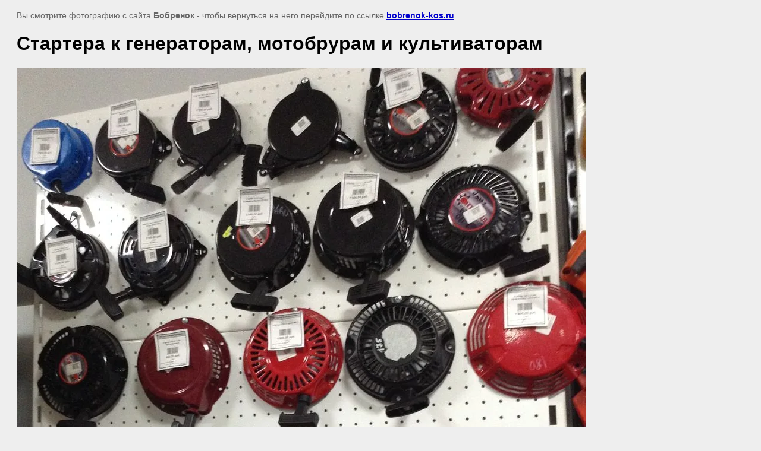

--- FILE ---
content_type: text/html; charset=utf-8
request_url: https://bobrenok-kos.ru/gallery?view=180615806
body_size: 1928
content:
<html>
<head>

            <!-- 46b9544ffa2e5e73c3c971fe2ede35a5 -->
            <script src='/shared/s3/js/lang/ru.js'></script>
            <script src='/shared/s3/js/common.min.js'></script>
        <link rel='stylesheet' type='text/css' href='/shared/s3/css/calendar.css' /><link rel='stylesheet' type='text/css' href='/shared/highslide-4.1.13/highslide.min.css'/>
<script type='text/javascript' src='/shared/highslide-4.1.13/highslide.packed.js'></script>
<script type='text/javascript'>
hs.graphicsDir = '/shared/highslide-4.1.13/graphics/';
hs.outlineType = null;
hs.showCredits = false;
hs.lang={cssDirection:'ltr',loadingText:'Загрузка...',loadingTitle:'Кликните чтобы отменить',focusTitle:'Нажмите чтобы перенести вперёд',fullExpandTitle:'Увеличить',fullExpandText:'Полноэкранный',previousText:'Предыдущий',previousTitle:'Назад (стрелка влево)',nextText:'Далее',nextTitle:'Далее (стрелка вправо)',moveTitle:'Передвинуть',moveText:'Передвинуть',closeText:'Закрыть',closeTitle:'Закрыть (Esc)',resizeTitle:'Восстановить размер',playText:'Слайд-шоу',playTitle:'Слайд-шоу (пробел)',pauseText:'Пауза',pauseTitle:'Приостановить слайд-шоу (пробел)',number:'Изображение %1/%2',restoreTitle:'Нажмите чтобы посмотреть картинку, используйте мышь для перетаскивания. Используйте клавиши вперёд и назад'};</script>
<link rel="canonical" href="https://bobrenok-kos.ru/gallery">
<title>Стартера к генераторам, мотобрурам и культиваторам | Фотогалерея</title>
<meta name="description" content="Стартера к генераторам, мотобрурам и культиваторам | Фотогалерея">
<meta name="keywords" content="Стартера к генераторам, мотобрурам и культиваторам | Фотогалерея">
<meta name="robots" content="all">
<meta name="revisit-after" content="31 days">
<meta http-equiv="Content-Type" content="text/html; charset=UTF-8">
<meta name="viewport" content="width=device-width, initial-scale=1.0, maximum-scale=1.0, user-scalable=no">
</head>

<body bgcolor="#eeeeee" text="#000000">

<style>
body, td, div { font-size:14px; font-family:arial; }
p { color: #666; }
body { padding: 10px 20px; }
a.back { font-weight: bold; color: #0000cc; text-decoration: underline; }
img { border: 1px solid #c0c0c0; max-width: 100%; width: auto; height: auto;}

div { width: 700px; }
h1 { font-size: 32px; }
</style>



<p>Вы смотрите фотографию с сайта <strong>Бобренок</strong> -
чтобы вернуться на него перейдите по ссылке <a class="back" href="/gallery">bobrenok-kos.ru</a></p>

<h1>Стартера к генераторам, мотобрурам и культиваторам</h1>




<img src="/d/IMG__2463.jpg" width="956" height="1280"  alt="Стартера к генераторам, мотобрурам и культиваторам" />

<br/><br/>

&copy; <a class="back" href="http://bobrenok-kos.ru/">Бобренок</a>
<br/><br/>


<!-- assets.bottom -->
<!-- </noscript></script></style> -->
<script src="/my/s3/js/site.min.js?1769082895" ></script>
<script src="/my/s3/js/site/defender.min.js?1769082895" ></script>
<script src="https://cp.onicon.ru/loader/53ca02d072d22c9f370004ee.js" data-auto async></script>
<script >/*<![CDATA[*/
var megacounter_key="0f713e15643f3a0f4b43ba4a14b8850c";
(function(d){
    var s = d.createElement("script");
    s.src = "//counter.megagroup.ru/loader.js?"+new Date().getTime();
    s.async = true;
    d.getElementsByTagName("head")[0].appendChild(s);
})(document);
/*]]>*/</script>
<script >/*<![CDATA[*/
$ite.start({"sid":319644,"vid":320562,"aid":342302,"stid":1,"cp":21,"active":true,"domain":"bobrenok-kos.ru","lang":"ru","trusted":false,"debug":false,"captcha":3,"onetap":[{"provider":"vkontakte","provider_id":"51958523","code_verifier":"20jTDjkDMNYM1QjzYjxOjMM2N4wcMQOANg0MMADl21l"}]});
/*]]>*/</script>
<!-- /assets.bottom -->
</body>
</html>

--- FILE ---
content_type: text/javascript
request_url: https://counter.megagroup.ru/0f713e15643f3a0f4b43ba4a14b8850c.js?r=&s=1280*720*24&u=https%3A%2F%2Fbobrenok-kos.ru%2Fgallery%3Fview%3D180615806&t=%D0%A1%D1%82%D0%B0%D1%80%D1%82%D0%B5%D1%80%D0%B0%20%D0%BA%20%D0%B3%D0%B5%D0%BD%D0%B5%D1%80%D0%B0%D1%82%D0%BE%D1%80%D0%B0%D0%BC%2C%20%D0%BC%D0%BE%D1%82%D0%BE%D0%B1%D1%80%D1%83%D1%80%D0%B0%D0%BC%20%D0%B8%20%D0%BA%D1%83%D0%BB%D1%8C%D1%82%D0%B8%D0%B2%D0%B0%D1%82%D0%BE%D1%80%D0%B0%D0%BC%20%7C%20%D0%A4%D0%BE%D1%82%D0%BE%D0%B3%D0%B0%D0%BB%D0%B5%D1%80%D0%B5%D1%8F&fv=0,0&en=1&rld=0&fr=0&callback=_sntnl1769427928226&1769427928226
body_size: 94
content:
//:1
_sntnl1769427928226({date:"Mon, 26 Jan 2026 11:45:28 GMT", res:"1"})